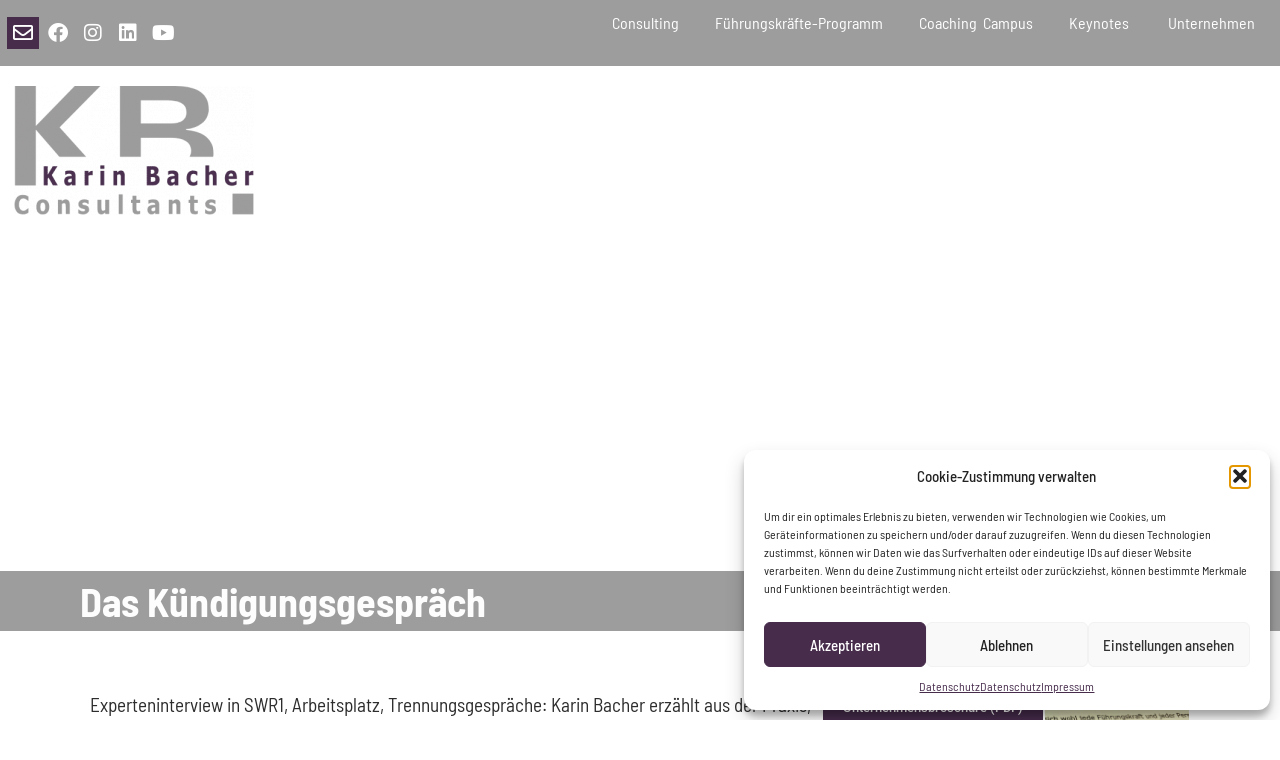

--- FILE ---
content_type: text/css
request_url: https://karinbacher-consultants.de/wp-content/themes/kb-c-theme/style.css?ver=6.9
body_size: -27
content:
   /*
   Theme Name: kb-c-theme
   Template: hello-elementor
   */

